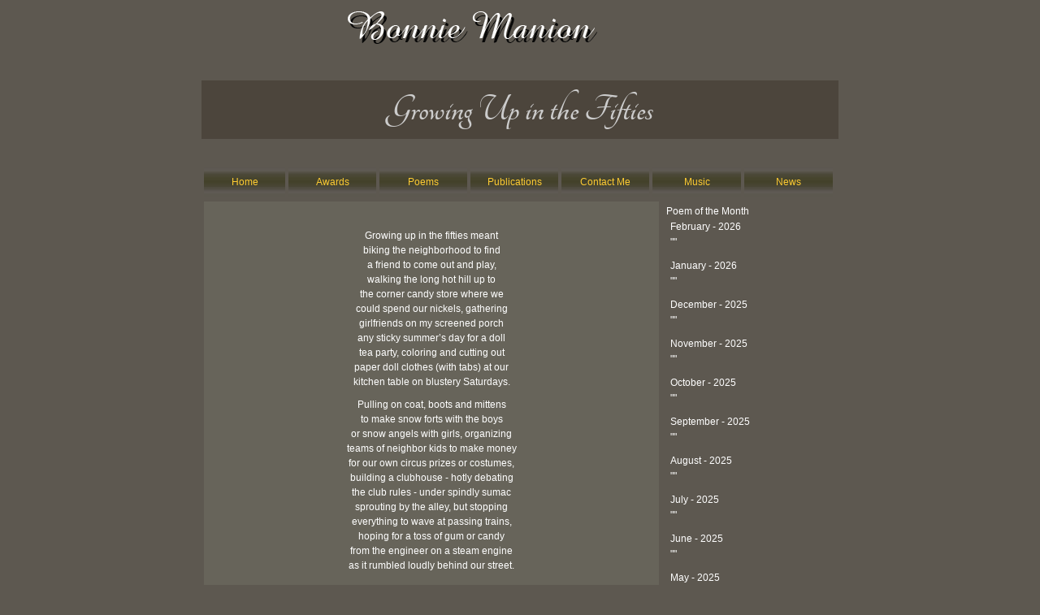

--- FILE ---
content_type: text/html; charset=UTF-8
request_url: http://bonniemanion.com/poems/poem.php?id=294
body_size: 2541
content:
<!DOCTYPE HTML PUBLIC "-//W3C//DTD HTML 4.01 Transitional//EN"
"http://www.w3.org/TR/html4/loose.dtd">
<html><!-- InstanceBegin template="/Templates/bonniePhp.dwt.php" codeOutsideHTMLIsLocked="false" -->
<head>


<meta http-equiv="Content-Type" content="text/html; charset=iso-8859-1">
<link rel="stylesheet" href="../CSS/bonnie.css" type="text/css">
<!-- InstanceBeginEditable name="doctitle" -->
<meta name="description" content=" A nostalgic look at the life of a typical Indiana kid growing up in the 1950's.">
<title>Growing Up in the Fifties a Bonnie Manion Poem </title>
<!-- InstanceEndEditable -->
<!-- InstanceBeginEditable name="head" --><!-- InstanceEndEditable -->
<meta name="author" content="Bonnie J. Manion">
<meta name="copyright" content="Bonnie J. Manion">
<meta name="distribution" content="Global">
<meta name="rating" content="safe for kids">
<style type="text/css">
<!--
.style3 {font-size: 10}
-->
</style>

<script>
  (function(i,s,o,g,r,a,m){i['GoogleAnalyticsObject']=r;i[r]=i[r]||function(){
  (i[r].q=i[r].q||[]).push(arguments)},i[r].l=1*new Date();a=s.createElement(o),
  m=s.getElementsByTagName(o)[0];a.async=1;a.src=g;m.parentNode.insertBefore(a,m)
  })(window,document,'script','//www.google-analytics.com/analytics.js','ga');

  ga('create', 'UA-730605-6', 'bonniemanion.com');
  ga('send', 'pageview');

</script>
</head>

<body>
<table  align="center" width="790" border="0">
  <tr>
    <td><div id="title"> 
	<img  align="middle"src="../art/bonnie_manion.gif" alt="Pagosa Springs Artists" width="760" height="56"><!-- InstanceBeginEditable name="page_title" -->
	<h1 class="title">Growing Up in the Fifties</h1>
	<!-- InstanceEndEditable --></div> 
	  <div id="menu">
	    <table width="780" >
	      <tr>
	        <td width="100" nowrap   ><div class="Box">
	          <div align="center"><a href="../index.php">Home</a></div>
      </div></td>
      <td width="108" nowrap  ><div class="Box">      
        <div align="center"><a href="../awards.php">Awards</a></div>
      </div></td>
      <td width="108" nowrap  ><div class="Box">      
        <div align="center"><a href="../poems.php">Poems</a></div>
      </div></td>
     <td width="108" nowrap > <div class="Box">     
       <div align="center"><a href="../publications.php">Publications</a></div>
     </div></td>
      <td width="108" nowrap ><div class="Box">      
        <div align="center"><a href="../contact.php">Contact Me </a>    </div>
      </div></td>
  <td width="108" nowrap  > <div class="Box">      
    <div align="center"><a href="../music/index.html"   >Music</a> </div>
  </div></td> 
  <td width="108" nowrap  > <div class="Box">      
    <div align="center"><a href="news.php"   >News</a> </div>
  </div></td>
    </tr>
        </table>
      </div>
	  <table>
  <tr><td width="560" > 
        <div id="content"><!-- InstanceBeginEditable name="content" -->
        <div id="poem">
        <p style="text-align: center;">&nbsp;</p>

<p style="text-align: center;">Growing up in the fifties meant<br />
biking the neighborhood to find<br />
a friend to come out and play,<br />
walking the long hot hill up to<br />
the corner candy store where we<br />
could spend our nickels, gathering<br />
girlfriends on my screened porch<br />
any sticky summer&rsquo;s day for a doll<br />
tea party, coloring and cutting out<br />
paper doll clothes (with tabs) at our<br />
kitchen table on blustery Saturdays.</p>

<p style="text-align: center;">Pulling on coat, boots and mittens<br />
to make snow forts with the boys<br />
or snow angels with girls, organizing<br />
teams of neighbor kids to make money<br />
for our own circus prizes or costumes,<br />
building a clubhouse - hotly debating<br />
the club rules - under spindly sumac<br />
sprouting by the alley, but stopping<br />
everything to wave at passing trains,<br />
hoping for a toss of gum or candy<br />
from the engineer on a steam engine<br />
as it rumbled loudly behind our street.</p>
        <p style="text-align:center">&nbsp;</p>
        <p style="text-align:right">first published in <em>Illinois State  Poetry Society&nbsp;</em></p>
			        </div>
        <p>&copy;2013 Bonnie Manion</p>
		<table><tr><td width="212">&nbsp;</td>
		 <td width="128" nowrap  > <div class="Box_1">      
    <a href="javascript:history.go(-1)">Back</a></div></td><td>&nbsp;</td></tr></table>
        <!-- InstanceEndEditable --></div></td><td width="200"><div class="poem"> 
        <p>Poem of the Month</p>
        <ul>
    <li> February - 2026</li>
        <li>&quot;<a href="poem.php?id=411"></a>&quot;  </li>
          
</ul>
<ul>
    <li> January - 2026</li>
        <li>&quot;<a href="poem.php?id=410"></a>&quot;  </li>
          
</ul>
<ul>
    <li> December - 2025</li>
        <li>&quot;<a href="poem.php?id=409"></a>&quot;  </li>
          
</ul>
<ul>
    <li> November - 2025</li>
        <li>&quot;<a href="poem.php?id=408"></a>&quot;  </li>
          
</ul>
<ul>
    <li> October - 2025</li>
        <li>&quot;<a href="poem.php?id=407"></a>&quot;  </li>
          
</ul>
<ul>
    <li> September - 2025</li>
        <li>&quot;<a href="poem.php?id=406"></a>&quot;  </li>
          
</ul>
<ul>
    <li> August - 2025</li>
        <li>&quot;<a href="poem.php?id=405"></a>&quot;  </li>
          
</ul>
<ul>
    <li> July - 2025</li>
        <li>&quot;<a href="poem.php?id=404"></a>&quot;  </li>
          
</ul>
<ul>
    <li> June - 2025</li>
        <li>&quot;<a href="poem.php?id=403"></a>&quot;  </li>
          
</ul>
<ul>
    <li> May - 2025</li>
        <li>&quot;<a href="poem.php?id=402"></a>&quot;  </li>
          
</ul>
<ul>
    <li> April - 2025</li>
        <li>&quot;<a href="poem.php?id=401"></a>&quot;  </li>
          
</ul>
<ul>
    <li> March - 2025</li>
        <li>&quot;<a href="poem.php?id=400"></a>&quot;  </li>
          
</ul>

       
       
        
        <div id="google">
          <p>&nbsp;</p>
		</div>
      </div>
	  </td>
	  </tr></table>
	  <div  id="foot">
	    <table width="780" border="0">
          <tr>
            <td>&nbsp;</td>
            <td width="440"><p><strong>Copyright Notice:</strong> Copyrights for all of the  poems remain with the author  Bonnie J. Manion. No work here is to be reused without written permission from its  author.</p></td>
            <td width="200"><p>Last updated 
            <script language="JAVASCRIPT" type="TEXT/JAVASCRIPT">
<!-- Hide script from old browsers
<!-- Begin
var months=new Array(13);
months[1]="January";
months[2]="February";
months[3]="March";
months[4]="April";
months[5]="May";
months[6]="June";
months[7]="July";
months[8]="August";
months[9]="September";
months[10]="October";
months[11]="November";
months[12]="December";
var time=new Date();
var lmonth=months[time.getMonth() + 1];
var date=time.getDate();
var year=time.getYear();
if (year < 2000)    
year = year + 1900; 
document.write("<align='left'>" + lmonth + " ");
document.write(date + ", " + year + "<\/align='left'>"); 
// End hiding script from old browsers -->
</script></p></td>
          </tr>
              </table>
      </div></td>
  </tr>
</table>
</body>
<!-- InstanceEnd --></html>


--- FILE ---
content_type: text/css
request_url: http://bonniemanion.com/CSS/bonnie.css
body_size: 1393
content:
body {
	background-color: #5d5850;
	font-family: Verdana, Arial, Helvetica, sans-serif;
	/* [disabled]font-size: 12px; */
	line-height: 24px;
	color: #e5e3e0;
}
@font-face {
    font-family: 'Tangerine';
    src: url('_fonts/Tangerine_Bold-webfont.eot');
   src: local("☺"),
   		 url('_fonts/Tangerine_Bold-webfont.eot') format('embedded-opentype'),
         url('_fonts/Tangerine_Bold-webfont.woff') format('woff'),
         url('_fonts/Tangerine_Bold-webfont.ttf') format('truetype'),
         url('_fonts/Tangerine_Bold-webfont.svg#TangerineBold') format('svg');
    font-weight: normal;
    font-style: normal;

}
h1
{
}

h2 {
	font-variant: normal;
	font-size: 16px;
	font-weight: bold;
	padding-left: 3px;
	font-family: Georgia, "Times New Roman", Times, serif;
	line-height: 20px;
	padding-top: 0px;
	margin-top: 50px;
	margin-left: 20px;
	margin-right: 15px;
	margin-bottom: 30px;
}
.ad p {
	margin: 0px;
	padding: 5px;
}
.poem p {
	margin: 0px;
	padding: 5px;
}

#title {
	margin: 0px;
	padding: 0px;

}
.style1 {
	font-family: "Brush Script MT", Algerian;
	font-size: 36px;
}
td, th {
	font-family: Verdana, Geneva, sans-serif;
	font-size: 12px;
	line-height: 14px;
	color: #FFFFFF;
	vertical-align: top;
	
}

a {
	font-size: 12px;
	color: #FFCC33;
}
a:link {
	color : #FFCC33;
	text-decoration : none;;
} 
a:visited {
color : #FF9933; 
text-decoration : none; 
} 
a:hover {
color : #FFFFFF; 
text-decoration : underline; 
} 
a:active {
	color : #999999;
	text-decoration : none;
} 

form {
	background-color: #828376;
}
#content {
	background-color: #67645A;
	color: #DDDDDD;
}
.title {
	font-family: Tangerine;
	font-size: 48px;
	background-color: #4c453c;
	color: #CCCCCC;
	line-height: 1.5em;
	margin: 5;
	padding: 5;
	text-align: center;
}

.subtitle {
	font-family: Verdana, Arial, Helvetica, sans-serif;
	font-size: 16px;
	line-height: 30px;
 color: #003300;}

.header {
	font-family: Verdana, Arial, Helvetica, sans-serif;
	font-size: 20px;
	background-color: #669900;
 color: #FFFF33;
}

.nav {
	font-family: Verdana, Arial, Helvetica, sans-serif;
	font-size: 14px;
	font-weight: normal;
	background-color: #CCFF99;
}

.navLink {
	font-family: Arial, Helvetica, sans-serif;
	font-size: 14px;
	font-weight: bold;
	background-color: #DEDECA;
}

.sidebar {
	font-family: Verdana, Arial, Helvetica, sans-serif;
	font-size: 10px;
	line-height: 14px;
	padding: 3px;
	background-color: #FFFFCC;
 color: #003333;
}

.sidebarHeader {
	font-family: Verdana, Arial, Helvetica, sans-serif;
	font-size: 14px;
	line-height: 18px;
	color: #003300;
	background-color: #FFFF66;
}

.sidebarFooter {
	font-family: Verdana, Arial, Helvetica, sans-serif;
	font-size: 12px;
	line-height: 18px;
	background-color: #FFFF99;
 font-style: italic;
}

.footer {
  font-family: Arial, Helvetica, sans-serif;
	font-size: 14px;
	font-weight: bold;
	line-height: 22px;
	color: #333333;
	background-color: #CCFF99;
}

.legal {
	font-family: Arial, Helvetica, sans-serif;
	font-size: 9px;
	color: #333333;
}

.promo {
	font-family: "Times New Roman", Times, serif;
	color: #000033;
}
menu {
}


.titlebar {
	font-family: "Times New Roman", Times, serif;
	font-size: 9px;
	color: #FFFFFF;
	background-color: #336699;
}

.dingbat {
	font-family: Arial, Helvetica, sans-serif;
	background-color: #FFFFFF;
 color: #660000; font-weight: bolder; font-size: medium;
 }

input.big {
	width: 100px;
}

input.small {
	width: 50px;
}
.bonimg {
	float: right;
	margin: 10 10 10 10;
}
#story{
	clear: right;
}

#story img {
	float: right;
	margin: 0px;
	padding-left: 10px;
}
#foot {
	size:9;
	font-size: 9pt;
}
.ad li {
	margin-left: 5px;
	padding: 5px 5px 0px 5px;
	margin-top: 5px;
}
.ad li li {
	margin-left: 20px;
	padding: 5px 5px 0px 5px;
	margin-top: 5px;
}
.ad ul {
	list-style-image: none;
	list-style-type: none;
	margin: 0;
	padding: 0px;
}
.poem li {
	margin-left: 5px;
	margin-top: 0px;
	padding-top: 0px;
	padding-right: 5px;
	padding-bottom: 5px;
	padding-left: 5px;
}
.poem ul {
	list-style-image: none;
	list-style-type: none;
	margin: 0;
	padding: 0px;
	padding-bottom: 10px;
}

#menu .Box {
	background-image: url(../art/grade.jpg);
	height: 36px;
	line-height: 36px;
}

#foot p {
	font-size: 9px;
}
#story p {
	font-size: 12px;
	padding: 10px;
}


#content p {
	padding: 5px 10px;
	margin: 0px;
	line-height: 18px;
	color: #FFF;
}
#content .Box_1 {
	background-image: url(../art/grade.jpg);
	height: 36px;
	line-height: 36px;
	text-align: center;
}
#content h1 {
	font-family: Verdana, Arial, Helvetica, sans-serif;
	font-size: large;
	font-weight: bold;
}
#content ul li {
	list-style-type: none;

	font-family: Verdana, Geneva, sans-serif;
	font-size: small;

}
.clearFloat {
	clear: both;
}
#content #story div ul {
	font-family: Verdana, Geneva, sans-serif;
	font-size: medium;
	margin-top: 5px;
	margin-right: 0px;
	margin-bottom: 5px;
	margin-left: 10px;
}
#content  #story ul li {
	list-style-type: none;
	margin-left: 10px;
	font-family: Verdana, Geneva, sans-serif;
	font-size: 12px;
	margin-top: 5px;
	margin-right: 0px;
	margin-bottom: 5px;
}
.leftIndent {
	padding-left: 200px;
}
.moreLeftAline {
	left: 600px;
	padding-left: 250px;
}
.red {
	color: #Ff0000;
}
#poem {
	width:auto;
	margin-left:auto;
	margin-right:auto;
}


--- FILE ---
content_type: text/plain
request_url: https://www.google-analytics.com/j/collect?v=1&_v=j102&a=657485704&t=pageview&_s=1&dl=http%3A%2F%2Fbonniemanion.com%2Fpoems%2Fpoem.php%3Fid%3D294&ul=en-us%40posix&dt=Growing%20Up%20in%20the%20Fifties%20a%20Bonnie%20Manion%20Poem&sr=1280x720&vp=1280x720&_u=IEBAAAABAAAAACAAI~&jid=145059888&gjid=1885771967&cid=1397979601.1769662455&tid=UA-730605-6&_gid=811878130.1769662455&_r=1&_slc=1&z=1392444411
body_size: -285
content:
2,cG-3KG8QHYCF9